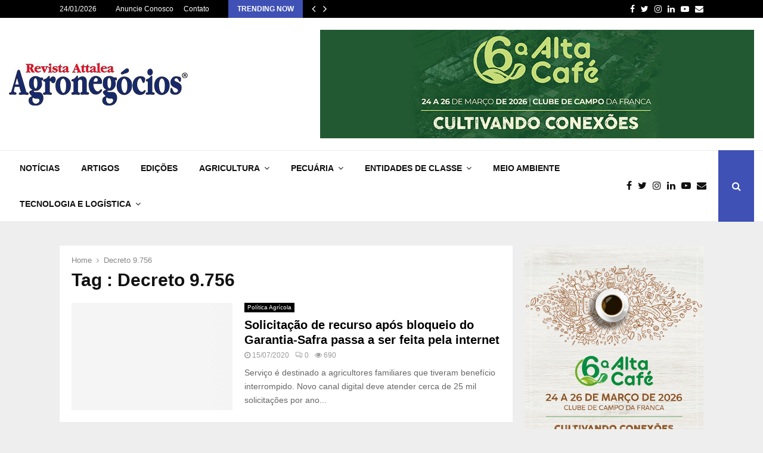

--- FILE ---
content_type: text/html; charset=UTF-8
request_url: https://revistadeagronegocios.com.br/tag/decreto-9-756/
body_size: 15990
content:
<!DOCTYPE html><html lang="pt-BR"><head><script data-no-optimize="1">var litespeed_docref=sessionStorage.getItem("litespeed_docref");litespeed_docref&&(Object.defineProperty(document,"referrer",{get:function(){return litespeed_docref}}),sessionStorage.removeItem("litespeed_docref"));</script> <meta charset="UTF-8"><meta name="viewport" content="width=device-width, initial-scale=1"><link rel="profile" href="http://gmpg.org/xfn/11"><meta name='robots' content='index, follow, max-image-preview:large, max-snippet:-1, max-video-preview:-1' /><title>Decreto 9.756 Archives - Revista Attalea Agronegócios</title><link rel="canonical" href="https://revistadeagronegocios.com.br/tag/decreto-9-756/" /><meta property="og:locale" content="pt_BR" /><meta property="og:type" content="article" /><meta property="og:title" content="Decreto 9.756 Archives - Revista Attalea Agronegócios" /><meta property="og:url" content="https://revistadeagronegocios.com.br/tag/decreto-9-756/" /><meta property="og:site_name" content="Revista Attalea Agronegócios" /><meta name="twitter:card" content="summary_large_image" /><meta name="twitter:site" content="@RevistaAttalea" /> <script type="application/ld+json" class="yoast-schema-graph">{"@context":"https://schema.org","@graph":[{"@type":"CollectionPage","@id":"https://revistadeagronegocios.com.br/tag/decreto-9-756/","url":"https://revistadeagronegocios.com.br/tag/decreto-9-756/","name":"Decreto 9.756 Archives - Revista Attalea Agronegócios","isPartOf":{"@id":"https://revistadeagronegocios.com.br/#website"},"primaryImageOfPage":{"@id":"https://revistadeagronegocios.com.br/tag/decreto-9-756/#primaryimage"},"image":{"@id":"https://revistadeagronegocios.com.br/tag/decreto-9-756/#primaryimage"},"thumbnailUrl":"https://revistadeagronegocios.com.br/wp-content/uploads/2020/08/MAPA-Ministerio-da-Agricultura-Pecuaria-e-Abastecimento.jpg","breadcrumb":{"@id":"https://revistadeagronegocios.com.br/tag/decreto-9-756/#breadcrumb"},"inLanguage":"pt-BR"},{"@type":"ImageObject","inLanguage":"pt-BR","@id":"https://revistadeagronegocios.com.br/tag/decreto-9-756/#primaryimage","url":"https://revistadeagronegocios.com.br/wp-content/uploads/2020/08/MAPA-Ministerio-da-Agricultura-Pecuaria-e-Abastecimento.jpg","contentUrl":"https://revistadeagronegocios.com.br/wp-content/uploads/2020/08/MAPA-Ministerio-da-Agricultura-Pecuaria-e-Abastecimento.jpg","width":1280,"height":720},{"@type":"BreadcrumbList","@id":"https://revistadeagronegocios.com.br/tag/decreto-9-756/#breadcrumb","itemListElement":[{"@type":"ListItem","position":1,"name":"Home","item":"https://revistadeagronegocios.com.br/"},{"@type":"ListItem","position":2,"name":"Decreto 9.756"}]},{"@type":"WebSite","@id":"https://revistadeagronegocios.com.br/#website","url":"https://revistadeagronegocios.com.br/","name":"Revista Attalea Agronegócios","description":"Desde 2006, Tecnologia e Informação em suas mãos.","publisher":{"@id":"https://revistadeagronegocios.com.br/#organization"},"potentialAction":[{"@type":"SearchAction","target":{"@type":"EntryPoint","urlTemplate":"https://revistadeagronegocios.com.br/?s={search_term_string}"},"query-input":{"@type":"PropertyValueSpecification","valueRequired":true,"valueName":"search_term_string"}}],"inLanguage":"pt-BR"},{"@type":"Organization","@id":"https://revistadeagronegocios.com.br/#organization","name":"Revista Attalea Agronegócios","url":"https://revistadeagronegocios.com.br/","logo":{"@type":"ImageObject","inLanguage":"pt-BR","@id":"https://revistadeagronegocios.com.br/#/schema/logo/image/","url":"https://revistadeagronegocios.com.br/wp-content/uploads/2023/08/cropped-REVISTA-ATTALEA-menu-2024.jpg","contentUrl":"https://revistadeagronegocios.com.br/wp-content/uploads/2023/08/cropped-REVISTA-ATTALEA-menu-2024.jpg","width":300,"height":72,"caption":"Revista Attalea Agronegócios"},"image":{"@id":"https://revistadeagronegocios.com.br/#/schema/logo/image/"},"sameAs":["https://www.facebook.com/revistadeagronegocios","https://x.com/RevistaAttalea","https://www.instagram.com/revistaattaleaagronegocios/","https://www.youtube.com/@portalattaleaagronegocios8187"]}]}</script> <link rel='dns-prefetch' href='//www.googletagmanager.com' /><link rel='dns-prefetch' href='//fonts.googleapis.com' /><link rel="alternate" type="application/rss+xml" title="Feed para Revista Attalea Agronegócios &raquo;" href="https://revistadeagronegocios.com.br/feed/" /><link rel="alternate" type="application/rss+xml" title="Feed de comentários para Revista Attalea Agronegócios &raquo;" href="https://revistadeagronegocios.com.br/comments/feed/" /><link rel="alternate" type="application/rss+xml" title="Feed de tag para Revista Attalea Agronegócios &raquo; Decreto 9.756" href="https://revistadeagronegocios.com.br/tag/decreto-9-756/feed/" /><style id='wp-img-auto-sizes-contain-inline-css' type='text/css'>img:is([sizes=auto i],[sizes^="auto," i]){contain-intrinsic-size:3000px 1500px}
/*# sourceURL=wp-img-auto-sizes-contain-inline-css */</style><link data-optimized="2" rel="stylesheet" href="https://revistadeagronegocios.com.br/wp-content/litespeed/css/638cd4b165ee1bb207ebd44740a929e5.css?ver=e416f" /><style id='global-styles-inline-css' type='text/css'>:root{--wp--preset--aspect-ratio--square: 1;--wp--preset--aspect-ratio--4-3: 4/3;--wp--preset--aspect-ratio--3-4: 3/4;--wp--preset--aspect-ratio--3-2: 3/2;--wp--preset--aspect-ratio--2-3: 2/3;--wp--preset--aspect-ratio--16-9: 16/9;--wp--preset--aspect-ratio--9-16: 9/16;--wp--preset--color--black: #000000;--wp--preset--color--cyan-bluish-gray: #abb8c3;--wp--preset--color--white: #ffffff;--wp--preset--color--pale-pink: #f78da7;--wp--preset--color--vivid-red: #cf2e2e;--wp--preset--color--luminous-vivid-orange: #ff6900;--wp--preset--color--luminous-vivid-amber: #fcb900;--wp--preset--color--light-green-cyan: #7bdcb5;--wp--preset--color--vivid-green-cyan: #00d084;--wp--preset--color--pale-cyan-blue: #8ed1fc;--wp--preset--color--vivid-cyan-blue: #0693e3;--wp--preset--color--vivid-purple: #9b51e0;--wp--preset--gradient--vivid-cyan-blue-to-vivid-purple: linear-gradient(135deg,rgb(6,147,227) 0%,rgb(155,81,224) 100%);--wp--preset--gradient--light-green-cyan-to-vivid-green-cyan: linear-gradient(135deg,rgb(122,220,180) 0%,rgb(0,208,130) 100%);--wp--preset--gradient--luminous-vivid-amber-to-luminous-vivid-orange: linear-gradient(135deg,rgb(252,185,0) 0%,rgb(255,105,0) 100%);--wp--preset--gradient--luminous-vivid-orange-to-vivid-red: linear-gradient(135deg,rgb(255,105,0) 0%,rgb(207,46,46) 100%);--wp--preset--gradient--very-light-gray-to-cyan-bluish-gray: linear-gradient(135deg,rgb(238,238,238) 0%,rgb(169,184,195) 100%);--wp--preset--gradient--cool-to-warm-spectrum: linear-gradient(135deg,rgb(74,234,220) 0%,rgb(151,120,209) 20%,rgb(207,42,186) 40%,rgb(238,44,130) 60%,rgb(251,105,98) 80%,rgb(254,248,76) 100%);--wp--preset--gradient--blush-light-purple: linear-gradient(135deg,rgb(255,206,236) 0%,rgb(152,150,240) 100%);--wp--preset--gradient--blush-bordeaux: linear-gradient(135deg,rgb(254,205,165) 0%,rgb(254,45,45) 50%,rgb(107,0,62) 100%);--wp--preset--gradient--luminous-dusk: linear-gradient(135deg,rgb(255,203,112) 0%,rgb(199,81,192) 50%,rgb(65,88,208) 100%);--wp--preset--gradient--pale-ocean: linear-gradient(135deg,rgb(255,245,203) 0%,rgb(182,227,212) 50%,rgb(51,167,181) 100%);--wp--preset--gradient--electric-grass: linear-gradient(135deg,rgb(202,248,128) 0%,rgb(113,206,126) 100%);--wp--preset--gradient--midnight: linear-gradient(135deg,rgb(2,3,129) 0%,rgb(40,116,252) 100%);--wp--preset--font-size--small: 14px;--wp--preset--font-size--medium: 20px;--wp--preset--font-size--large: 32px;--wp--preset--font-size--x-large: 42px;--wp--preset--font-size--normal: 16px;--wp--preset--font-size--huge: 42px;--wp--preset--spacing--20: 0.44rem;--wp--preset--spacing--30: 0.67rem;--wp--preset--spacing--40: 1rem;--wp--preset--spacing--50: 1.5rem;--wp--preset--spacing--60: 2.25rem;--wp--preset--spacing--70: 3.38rem;--wp--preset--spacing--80: 5.06rem;--wp--preset--shadow--natural: 6px 6px 9px rgba(0, 0, 0, 0.2);--wp--preset--shadow--deep: 12px 12px 50px rgba(0, 0, 0, 0.4);--wp--preset--shadow--sharp: 6px 6px 0px rgba(0, 0, 0, 0.2);--wp--preset--shadow--outlined: 6px 6px 0px -3px rgb(255, 255, 255), 6px 6px rgb(0, 0, 0);--wp--preset--shadow--crisp: 6px 6px 0px rgb(0, 0, 0);}:where(.is-layout-flex){gap: 0.5em;}:where(.is-layout-grid){gap: 0.5em;}body .is-layout-flex{display: flex;}.is-layout-flex{flex-wrap: wrap;align-items: center;}.is-layout-flex > :is(*, div){margin: 0;}body .is-layout-grid{display: grid;}.is-layout-grid > :is(*, div){margin: 0;}:where(.wp-block-columns.is-layout-flex){gap: 2em;}:where(.wp-block-columns.is-layout-grid){gap: 2em;}:where(.wp-block-post-template.is-layout-flex){gap: 1.25em;}:where(.wp-block-post-template.is-layout-grid){gap: 1.25em;}.has-black-color{color: var(--wp--preset--color--black) !important;}.has-cyan-bluish-gray-color{color: var(--wp--preset--color--cyan-bluish-gray) !important;}.has-white-color{color: var(--wp--preset--color--white) !important;}.has-pale-pink-color{color: var(--wp--preset--color--pale-pink) !important;}.has-vivid-red-color{color: var(--wp--preset--color--vivid-red) !important;}.has-luminous-vivid-orange-color{color: var(--wp--preset--color--luminous-vivid-orange) !important;}.has-luminous-vivid-amber-color{color: var(--wp--preset--color--luminous-vivid-amber) !important;}.has-light-green-cyan-color{color: var(--wp--preset--color--light-green-cyan) !important;}.has-vivid-green-cyan-color{color: var(--wp--preset--color--vivid-green-cyan) !important;}.has-pale-cyan-blue-color{color: var(--wp--preset--color--pale-cyan-blue) !important;}.has-vivid-cyan-blue-color{color: var(--wp--preset--color--vivid-cyan-blue) !important;}.has-vivid-purple-color{color: var(--wp--preset--color--vivid-purple) !important;}.has-black-background-color{background-color: var(--wp--preset--color--black) !important;}.has-cyan-bluish-gray-background-color{background-color: var(--wp--preset--color--cyan-bluish-gray) !important;}.has-white-background-color{background-color: var(--wp--preset--color--white) !important;}.has-pale-pink-background-color{background-color: var(--wp--preset--color--pale-pink) !important;}.has-vivid-red-background-color{background-color: var(--wp--preset--color--vivid-red) !important;}.has-luminous-vivid-orange-background-color{background-color: var(--wp--preset--color--luminous-vivid-orange) !important;}.has-luminous-vivid-amber-background-color{background-color: var(--wp--preset--color--luminous-vivid-amber) !important;}.has-light-green-cyan-background-color{background-color: var(--wp--preset--color--light-green-cyan) !important;}.has-vivid-green-cyan-background-color{background-color: var(--wp--preset--color--vivid-green-cyan) !important;}.has-pale-cyan-blue-background-color{background-color: var(--wp--preset--color--pale-cyan-blue) !important;}.has-vivid-cyan-blue-background-color{background-color: var(--wp--preset--color--vivid-cyan-blue) !important;}.has-vivid-purple-background-color{background-color: var(--wp--preset--color--vivid-purple) !important;}.has-black-border-color{border-color: var(--wp--preset--color--black) !important;}.has-cyan-bluish-gray-border-color{border-color: var(--wp--preset--color--cyan-bluish-gray) !important;}.has-white-border-color{border-color: var(--wp--preset--color--white) !important;}.has-pale-pink-border-color{border-color: var(--wp--preset--color--pale-pink) !important;}.has-vivid-red-border-color{border-color: var(--wp--preset--color--vivid-red) !important;}.has-luminous-vivid-orange-border-color{border-color: var(--wp--preset--color--luminous-vivid-orange) !important;}.has-luminous-vivid-amber-border-color{border-color: var(--wp--preset--color--luminous-vivid-amber) !important;}.has-light-green-cyan-border-color{border-color: var(--wp--preset--color--light-green-cyan) !important;}.has-vivid-green-cyan-border-color{border-color: var(--wp--preset--color--vivid-green-cyan) !important;}.has-pale-cyan-blue-border-color{border-color: var(--wp--preset--color--pale-cyan-blue) !important;}.has-vivid-cyan-blue-border-color{border-color: var(--wp--preset--color--vivid-cyan-blue) !important;}.has-vivid-purple-border-color{border-color: var(--wp--preset--color--vivid-purple) !important;}.has-vivid-cyan-blue-to-vivid-purple-gradient-background{background: var(--wp--preset--gradient--vivid-cyan-blue-to-vivid-purple) !important;}.has-light-green-cyan-to-vivid-green-cyan-gradient-background{background: var(--wp--preset--gradient--light-green-cyan-to-vivid-green-cyan) !important;}.has-luminous-vivid-amber-to-luminous-vivid-orange-gradient-background{background: var(--wp--preset--gradient--luminous-vivid-amber-to-luminous-vivid-orange) !important;}.has-luminous-vivid-orange-to-vivid-red-gradient-background{background: var(--wp--preset--gradient--luminous-vivid-orange-to-vivid-red) !important;}.has-very-light-gray-to-cyan-bluish-gray-gradient-background{background: var(--wp--preset--gradient--very-light-gray-to-cyan-bluish-gray) !important;}.has-cool-to-warm-spectrum-gradient-background{background: var(--wp--preset--gradient--cool-to-warm-spectrum) !important;}.has-blush-light-purple-gradient-background{background: var(--wp--preset--gradient--blush-light-purple) !important;}.has-blush-bordeaux-gradient-background{background: var(--wp--preset--gradient--blush-bordeaux) !important;}.has-luminous-dusk-gradient-background{background: var(--wp--preset--gradient--luminous-dusk) !important;}.has-pale-ocean-gradient-background{background: var(--wp--preset--gradient--pale-ocean) !important;}.has-electric-grass-gradient-background{background: var(--wp--preset--gradient--electric-grass) !important;}.has-midnight-gradient-background{background: var(--wp--preset--gradient--midnight) !important;}.has-small-font-size{font-size: var(--wp--preset--font-size--small) !important;}.has-medium-font-size{font-size: var(--wp--preset--font-size--medium) !important;}.has-large-font-size{font-size: var(--wp--preset--font-size--large) !important;}.has-x-large-font-size{font-size: var(--wp--preset--font-size--x-large) !important;}
/*# sourceURL=global-styles-inline-css */</style><style id='classic-theme-styles-inline-css' type='text/css'>/*! This file is auto-generated */
.wp-block-button__link{color:#fff;background-color:#32373c;border-radius:9999px;box-shadow:none;text-decoration:none;padding:calc(.667em + 2px) calc(1.333em + 2px);font-size:1.125em}.wp-block-file__button{background:#32373c;color:#fff;text-decoration:none}
/*# sourceURL=/wp-includes/css/classic-themes.min.css */</style><style id='penci-style-inline-css' type='text/css'>.penci-block-vc.style-title-13:not(.footer-widget).style-title-center .penci-block-heading {border-right: 10px solid transparent; border-left: 10px solid transparent; }.site-branding h1, .site-branding h2 {margin: 0;}.penci-schema-markup { display: none !important; }.penci-entry-media .twitter-video { max-width: none !important; margin: 0 !important; }.penci-entry-media .fb-video { margin-bottom: 0; }.penci-entry-media .post-format-meta > iframe { vertical-align: top; }.penci-single-style-6 .penci-entry-media-top.penci-video-format-dailymotion:after, .penci-single-style-6 .penci-entry-media-top.penci-video-format-facebook:after, .penci-single-style-6 .penci-entry-media-top.penci-video-format-vimeo:after, .penci-single-style-6 .penci-entry-media-top.penci-video-format-twitter:after, .penci-single-style-7 .penci-entry-media-top.penci-video-format-dailymotion:after, .penci-single-style-7 .penci-entry-media-top.penci-video-format-facebook:after, .penci-single-style-7 .penci-entry-media-top.penci-video-format-vimeo:after, .penci-single-style-7 .penci-entry-media-top.penci-video-format-twitter:after { content: none; } .penci-single-style-5 .penci-entry-media.penci-video-format-dailymotion:after, .penci-single-style-5 .penci-entry-media.penci-video-format-facebook:after, .penci-single-style-5 .penci-entry-media.penci-video-format-vimeo:after, .penci-single-style-5 .penci-entry-media.penci-video-format-twitter:after { content: none; }@media screen and (max-width: 960px) { .penci-insta-thumb ul.thumbnails.penci_col_5 li, .penci-insta-thumb ul.thumbnails.penci_col_6 li { width: 33.33% !important; } .penci-insta-thumb ul.thumbnails.penci_col_7 li, .penci-insta-thumb ul.thumbnails.penci_col_8 li, .penci-insta-thumb ul.thumbnails.penci_col_9 li, .penci-insta-thumb ul.thumbnails.penci_col_10 li { width: 25% !important; } }.site-header.header--s12 .penci-menu-toggle-wapper,.site-header.header--s12 .header__social-search { flex: 1; }.site-header.header--s5 .site-branding {  padding-right: 0;margin-right: 40px; }.penci-block_37 .penci_post-meta { padding-top: 8px; }.penci-block_37 .penci-post-excerpt + .penci_post-meta { padding-top: 0; }.penci-hide-text-votes { display: none; }.penci-usewr-review {  border-top: 1px solid #ececec; }.penci-review-score {top: 5px; position: relative; }.penci-social-counter.penci-social-counter--style-3 .penci-social__empty a, .penci-social-counter.penci-social-counter--style-4 .penci-social__empty a, .penci-social-counter.penci-social-counter--style-5 .penci-social__empty a, .penci-social-counter.penci-social-counter--style-6 .penci-social__empty a { display: flex; justify-content: center; align-items: center; }.penci-block-error { padding: 0 20px 20px; }@media screen and (min-width: 1240px){ .penci_dis_padding_bw .penci-content-main.penci-col-4:nth-child(3n+2) { padding-right: 15px; padding-left: 15px; }}.bos_searchbox_widget_class.penci-vc-column-1 #flexi_searchbox #b_searchboxInc .b_submitButton_wrapper{ padding-top: 10px; padding-bottom: 10px; }.mfp-image-holder .mfp-close, .mfp-iframe-holder .mfp-close { background: transparent; border-color: transparent; }@media (max-width: 768px) {.penci-sb2_con_sb1, .penci-sb2_sb1_con, .penci-sb1_con_sb2, .penci-sb1_sb2_con, .penci-con_sb1_sb2 { flex-direction: column; display: flex; }.penci-sb2_con_sb1 > .widget-area-2, .penci-sb2_sb1_con > .widget-area-2, .penci-sb1_con_sb2 > .widget-area-1, .penci-sb1_sb2_con > .widget-area-1, .penci-con_sb1_sb2 > .penci-wide-content { order: 1 !important;margin-top: 0; }.penci-sb2_con_sb1 > .penci-wide-content, .penci-sb2_sb1_con > .widget-area-1, .penci-sb1_con_sb2 > .penci-wide-content, .penci-sb1_sb2_con > .widget-area-2, .penci-con_sb1_sb2 > .widget-area-1 { order: 2 !important;margin-top: 20px; }.penci-sb2_con_sb1 > .widget-area-1, .penci-sb2_sb1_con > .penci-wide-content, .penci-sb1_con_sb2 > .widget-area-2, .penci-sb1_sb2_con > .penci-wide-content, .penci-con_sb1_sb2 > .widget-area-2 { order: 3 !important; }}.penci-portfolio-wrap{ margin-left: 0px; margin-right: 0px; }.penci-portfolio-wrap .portfolio-item{ padding-left: 0px; padding-right: 0px; margin-bottom:0px; }#main .widget .tagcloud a{ }#main .widget .tagcloud a:hover{}
/*# sourceURL=penci-style-inline-css */</style> <script type="litespeed/javascript" data-src="https://revistadeagronegocios.com.br/wp-includes/js/jquery/jquery.min.js?ver=3.7.1" id="jquery-core-js"></script> 
 <script type="litespeed/javascript" data-src="https://www.googletagmanager.com/gtag/js?id=G-NPLM3JZH69" id="google_gtagjs-js"></script> <script id="google_gtagjs-js-after" type="litespeed/javascript">window.dataLayer=window.dataLayer||[];function gtag(){dataLayer.push(arguments)}
gtag("set","linker",{"domains":["revistadeagronegocios.com.br"]});gtag("js",new Date());gtag("set","developer_id.dZTNiMT",!0);gtag("config","G-NPLM3JZH69")</script> <script></script><link rel="EditURI" type="application/rsd+xml" title="RSD" href="https://revistadeagronegocios.com.br/xmlrpc.php?rsd" /><meta name="generator" content="WordPress 6.9" /><meta name="generator" content="Site Kit by Google 1.170.0" /><script type="litespeed/javascript">var portfolioDataJs=portfolioDataJs||[];var penciBlocksArray=[];var PENCILOCALCACHE={};(function(){"use strict";PENCILOCALCACHE={data:{},remove:function(ajaxFilterItem){delete PENCILOCALCACHE.data[ajaxFilterItem]},exist:function(ajaxFilterItem){return PENCILOCALCACHE.data.hasOwnProperty(ajaxFilterItem)&&PENCILOCALCACHE.data[ajaxFilterItem]!==null},get:function(ajaxFilterItem){return PENCILOCALCACHE.data[ajaxFilterItem]},set:function(ajaxFilterItem,cachedData){PENCILOCALCACHE.remove(ajaxFilterItem);PENCILOCALCACHE.data[ajaxFilterItem]=cachedData}}})();function penciBlock(){this.atts_json='';this.content=''}</script> <style type="text/css"></style><style type="text/css"></style> <script type="application/ld+json">{
    "@context": "http:\/\/schema.org\/",
    "@type": "organization",
    "@id": "#organization",
    "logo": {
        "@type": "ImageObject",
        "url": "https:\/\/revistadeagronegocios.com.br\/wp-content\/uploads\/2023\/08\/cropped-REVISTA-ATTALEA-menu-2024.jpg"
    },
    "url": "https:\/\/revistadeagronegocios.com.br\/",
    "name": "Revista Attalea Agroneg\u00f3cios",
    "description": "Desde 2006, Tecnologia e Informa\u00e7\u00e3o em suas m\u00e3os."
}</script><script type="application/ld+json">{
    "@context": "http:\/\/schema.org\/",
    "@type": "WebSite",
    "name": "Revista Attalea Agroneg\u00f3cios",
    "alternateName": "Desde 2006, Tecnologia e Informa\u00e7\u00e3o em suas m\u00e3os.",
    "url": "https:\/\/revistadeagronegocios.com.br\/"
}</script><script type="application/ld+json">{
    "@context": "http:\/\/schema.org\/",
    "@type": "WPSideBar",
    "name": "Sidebar Right",
    "alternateName": "Add widgets here to display them on blog and single",
    "url": "https:\/\/revistadeagronegocios.com.br\/tag\/decreto-9-756"
}</script><script type="application/ld+json">{
    "@context": "http:\/\/schema.org\/",
    "@type": "WPSideBar",
    "name": "Sidebar Left",
    "alternateName": "Add widgets here to display them on page",
    "url": "https:\/\/revistadeagronegocios.com.br\/tag\/decreto-9-756"
}</script><meta property="fb:app_id" content="348280475330978"><meta name="generator" content="Powered by WPBakery Page Builder - drag and drop page builder for WordPress."/><link rel="icon" href="https://revistadeagronegocios.com.br/wp-content/uploads/2023/08/cropped-logo-attalea-2024-32x32.jpg" sizes="32x32" /><link rel="icon" href="https://revistadeagronegocios.com.br/wp-content/uploads/2023/08/cropped-logo-attalea-2024-192x192.jpg" sizes="192x192" /><link rel="apple-touch-icon" href="https://revistadeagronegocios.com.br/wp-content/uploads/2023/08/cropped-logo-attalea-2024-180x180.jpg" /><meta name="msapplication-TileImage" content="https://revistadeagronegocios.com.br/wp-content/uploads/2023/08/cropped-logo-attalea-2024-270x270.jpg" />
<noscript><style>.wpb_animate_when_almost_visible { opacity: 1; }</style></noscript><style>a.custom-button.pencisc-button {
			background: transparent;
			color: #D3347B;
			border: 2px solid #D3347B;
			line-height: 36px;
			padding: 0 20px;
			font-size: 14px;
			font-weight: bold;
		}
		a.custom-button.pencisc-button:hover {
			background: #D3347B;
			color: #fff;
			border: 2px solid #D3347B;
		}
		a.custom-button.pencisc-button.pencisc-small {
			line-height: 28px;
			font-size: 12px;
		}
		a.custom-button.pencisc-button.pencisc-large {
			line-height: 46px;
			font-size: 18px;
		}</style></head><body class="archive tag tag-decreto-9-756 tag-4385 wp-custom-logo wp-theme-pennews group-blog hfeed header-sticky penci_enable_ajaxsearch penci_sticky_content_sidebar blog-default sidebar-right wpb-js-composer js-comp-ver-8.0.1 vc_responsive"><div id="page" class="site"><div class="penci-topbar clearfix style-1"><div class="penci-topbar_container penci-container-1080"><div class="penci-topbar__left"><div class="topbar_item topbar_date">
24/01/2026</div><div class="topbar_item topbar__menu"><ul id="menu-top-menu" class="menu"><li id="menu-item-30839" class="menu-item menu-item-type-post_type menu-item-object-page menu-item-30839"><a href="https://revistadeagronegocios.com.br/anuncie-conosco/">Anuncie Conosco</a></li><li id="menu-item-30838" class="menu-item menu-item-type-post_type menu-item-object-page menu-item-30838"><a href="https://revistadeagronegocios.com.br/contato/">Contato</a></li></ul></div><div class="topbar_item topbar__trending penci-block-vc"><span class="headline-title">Trending now</span>	<span class="penci-trending-nav ">
<a class="penci-slider-prev" href="#"><i class="fa fa-angle-left"></i></a>
<a class="penci-slider-next" href="#"><i class="fa fa-angle-right"></i></a>
</span><div class="penci-owl-carousel-slider" data-items="1" data-auto="0" data-autotime="4000" data-speed="400" data-loop="0" data-dots="0" data-nav="0" data-autowidth="0" data-vertical="1"><h3 class="penci__post-title entry-title"><a href="https://revistadeagronegocios.com.br/tecnologia-que-transforma-irrigacao-por-gotejamento-impulsiona-producao-de-cafe-e-avocado-na-fazenda-vale-do-taja/">Tecnologia que transforma: irrigação por gotejamento impulsiona&hellip;</a></h3><h3 class="penci__post-title entry-title"><a href="https://revistadeagronegocios.com.br/webserie-da-massey-ferguson-celebra-historias-reais-que-inspiram-o-agro-brasileiro/">Websérie da Massey Ferguson celebra histórias reais&hellip;</a></h3><h3 class="penci__post-title entry-title"><a href="https://revistadeagronegocios.com.br/apexbrasil-acordo-mercosul-uniao-europeia-cria-mercado-de-quase-us-22-trilhoes/">ApexBrasil: acordo Mercosul-União Europeia cria mercado de&hellip;</a></h3><h3 class="penci__post-title entry-title"><a href="https://revistadeagronegocios.com.br/comunicado-abag-acordo-mercosul-uniao-europeia/">Comunicado ABAG: Acordo Mercosul–União Europeia</a></h3><h3 class="penci__post-title entry-title"><a href="https://revistadeagronegocios.com.br/acordo-mercosul-uniao-europeia-destrava-comercio-apos-26-anos-e-redesenha-o-agronegocio-brasileiro/">Acordo Mercosul União Europeia destrava comércio após&hellip;</a></h3><h3 class="penci__post-title entry-title"><a href="https://revistadeagronegocios.com.br/cooxupe-esta-entre-as-maiores-empresas-do-brasil-segundo-ranking-forbes-agro100/">Cooxupé está entre as maiores empresas do&hellip;</a></h3><h3 class="penci__post-title entry-title"><a href="https://revistadeagronegocios.com.br/ford-ranger-comemora-30-anos-no-brasil-com-recordes/">Ford Ranger comemora 30 anos no Brasil&hellip;</a></h3><h3 class="penci__post-title entry-title"><a href="https://revistadeagronegocios.com.br/frigorifico-jundiai-especializado-em-abate-de-cordeiro-com-sif-agora-tambem-com-certificacao-halal/">Frigorífico Jundiaí especializado em abate de cordeiro&hellip;</a></h3><h3 class="penci__post-title entry-title"><a href="https://revistadeagronegocios.com.br/seleon-equinos-primeira-central-de-coleta-e-processamento-de-semen-equino/">Seleon Equinos: primeira central de coleta e&hellip;</a></h3><h3 class="penci__post-title entry-title"><a href="https://revistadeagronegocios.com.br/netafim-fecha-2025-com-expansao-avanco-em-culturas-estrategicas-e-investimentos-historicos/">Netafim fecha 2025 com expansão, avanço em&hellip;</a></h3></div></div></div><div class="penci-topbar__right"><div class="topbar_item topbar__social-media">
<a class="social-media-item socail_media__facebook" target="_blank" href="https://www.facebook.com/revistadeagronegocios" title="Facebook" rel="noopener"><span class="socail-media-item__content"><i class="fa fa-facebook"></i><span class="social_title screen-reader-text">Facebook</span></span></a><a class="social-media-item socail_media__twitter" target="_blank" href="https://twitter.com/RevistaAttalea" title="Twitter" rel="noopener"><span class="socail-media-item__content"><i class="fa fa-twitter"></i><span class="social_title screen-reader-text">Twitter</span></span></a><a class="social-media-item socail_media__instagram" target="_blank" href="https://www.instagram.com/revistaattaleaagronegocios/" title="Instagram" rel="noopener"><span class="socail-media-item__content"><i class="fa fa-instagram"></i><span class="social_title screen-reader-text">Instagram</span></span></a><a class="social-media-item socail_media__linkedin" target="_blank" href="https://www.linkedin.com/in/revista-attalea-agronegocios-9a8baa1a8/" title="Linkedin" rel="noopener"><span class="socail-media-item__content"><i class="fa fa-linkedin"></i><span class="social_title screen-reader-text">Linkedin</span></span></a><a class="social-media-item socail_media__youtube" target="_blank" href="https://www.youtube.com/channel/UCocV1FSIsOSyiqK7258mcCg/videos" title="Youtube" rel="noopener"><span class="socail-media-item__content"><i class="fa fa-youtube-play"></i><span class="social_title screen-reader-text">Youtube</span></span></a><a class="social-media-item socail_media__email_me" target="_blank" href="carlos@revistadeagronegocios.com.br" title="Email" rel="noopener"><span class="socail-media-item__content"><i class="fa fa-envelope"></i><span class="social_title screen-reader-text">Email</span></span></a></div></div></div></div><div class="site-header-wrapper"><div class="header__top header--s2"><div class="penci-container-fluid header-top__container"><div class="site-branding"><h2><a href="https://revistadeagronegocios.com.br/" class="custom-logo-link" rel="home"><img data-lazyloaded="1" src="[data-uri]" width="300" height="72" data-src="https://revistadeagronegocios.com.br/wp-content/uploads/2023/08/cropped-REVISTA-ATTALEA-menu-2024.jpg" class="custom-logo" alt="Revista Attalea Agronegócios" decoding="async" /></a></h2></div><div class="header__banner" itemscope="" itemtype="https://schema.org/WPAdBlock" data-type="image">
<a href="https://altacafe.com.br/" target="_blank" itemprop="url">
<img data-lazyloaded="1" src="[data-uri]" width="1000" height="250" data-src="https://revistadeagronegocios.com.br/wp-content/uploads/2025/08/baner-topo-Alta-cafe.jpg" alt="Banner">
</a></div></div></div><header id="masthead" class="site-header header--s2" data-height="80" itemscope="itemscope" itemtype="http://schema.org/WPHeader"><div class="penci-container-fluid header-content__container"><nav id="site-navigation" class="main-navigation pencimn-slide_down" itemscope itemtype="http://schema.org/SiteNavigationElement"><ul id="menu-main-menu" class="menu"><li id="menu-item-30810" class="menu-item menu-item-type-taxonomy menu-item-object-category menu-item-30810"><a href="https://revistadeagronegocios.com.br/category/noticias/" itemprop="url">NOTÍCIAS</a></li><li id="menu-item-30811" class="menu-item menu-item-type-taxonomy menu-item-object-category menu-item-30811"><a href="https://revistadeagronegocios.com.br/category/artigos/" itemprop="url">ARTIGOS</a></li><li id="menu-item-30840" class="menu-item menu-item-type-post_type menu-item-object-page menu-item-30840"><a href="https://revistadeagronegocios.com.br/revista/" itemprop="url">EDIÇÕES</a></li><li id="menu-item-30812" class="menu-item menu-item-type-taxonomy menu-item-object-category menu-item-has-children menu-item-30812"><a href="https://revistadeagronegocios.com.br/category/agricultura/" itemprop="url">AGRICULTURA</a><ul class="sub-menu"><li id="menu-item-30814" class="menu-item menu-item-type-taxonomy menu-item-object-category menu-item-30814"><a href="https://revistadeagronegocios.com.br/category/agricultura/agricultura-natural/" itemprop="url">Agricultura Natural</a></li><li id="menu-item-30813" class="menu-item menu-item-type-taxonomy menu-item-object-category menu-item-30813"><a href="https://revistadeagronegocios.com.br/category/agricultura/cafe/" itemprop="url">Café</a></li><li id="menu-item-30815" class="menu-item menu-item-type-taxonomy menu-item-object-category menu-item-30815"><a href="https://revistadeagronegocios.com.br/category/agricultura/cana-de-acucar/" itemprop="url">Cana de Açúcar</a></li><li id="menu-item-30818" class="menu-item menu-item-type-taxonomy menu-item-object-category menu-item-30818"><a href="https://revistadeagronegocios.com.br/category/agricultura/florestais/" itemprop="url">Florestais</a></li><li id="menu-item-30819" class="menu-item menu-item-type-taxonomy menu-item-object-category menu-item-30819"><a href="https://revistadeagronegocios.com.br/category/agricultura/graos/milho-e-soja/" itemprop="url">Milho e Soja</a></li><li id="menu-item-30820" class="menu-item menu-item-type-taxonomy menu-item-object-category menu-item-30820"><a href="https://revistadeagronegocios.com.br/category/agricultura/graos/outros-graos/" itemprop="url">Outros Grãos</a></li></ul></li><li id="menu-item-30821" class="menu-item menu-item-type-taxonomy menu-item-object-category menu-item-has-children menu-item-30821"><a href="https://revistadeagronegocios.com.br/category/pecuaria/" itemprop="url">PECUÁRIA</a><ul class="sub-menu"><li id="menu-item-30842" class="menu-item menu-item-type-taxonomy menu-item-object-category menu-item-30842"><a href="https://revistadeagronegocios.com.br/category/pecuaria/abelhas/" itemprop="url">Abelhas</a></li><li id="menu-item-30822" class="menu-item menu-item-type-taxonomy menu-item-object-category menu-item-30822"><a href="https://revistadeagronegocios.com.br/category/pecuaria/aves-e-suinos/" itemprop="url">Aves e Suínos</a></li><li id="menu-item-30824" class="menu-item menu-item-type-taxonomy menu-item-object-category menu-item-30824"><a href="https://revistadeagronegocios.com.br/category/pecuaria/bovinos-de-leite/" itemprop="url">Bovinos de Leite</a></li><li id="menu-item-30823" class="menu-item menu-item-type-taxonomy menu-item-object-category menu-item-30823"><a href="https://revistadeagronegocios.com.br/category/pecuaria/bovinos-de-corte/" itemprop="url">Bovinos de Corte</a></li><li id="menu-item-30841" class="menu-item menu-item-type-taxonomy menu-item-object-category menu-item-30841"><a href="https://revistadeagronegocios.com.br/category/pecuaria/equinos-e-muares/" itemprop="url">Equinos e Muares</a></li><li id="menu-item-30844" class="menu-item menu-item-type-taxonomy menu-item-object-category menu-item-30844"><a href="https://revistadeagronegocios.com.br/category/pecuaria/ovinos-e-caprinos/" itemprop="url">Ovinos e Caprinos</a></li><li id="menu-item-30845" class="menu-item menu-item-type-taxonomy menu-item-object-category menu-item-30845"><a href="https://revistadeagronegocios.com.br/category/pecuaria/peixes-e-pescados/" itemprop="url">Peixes e Pescados</a></li><li id="menu-item-30825" class="menu-item menu-item-type-taxonomy menu-item-object-category menu-item-30825"><a href="https://revistadeagronegocios.com.br/category/pecuaria/outros-animais/" itemprop="url">Outros Animais</a></li></ul></li><li id="menu-item-30843" class="menu-item menu-item-type-taxonomy menu-item-object-category menu-item-has-children menu-item-30843"><a href="https://revistadeagronegocios.com.br/category/entidades-de-classe/" itemprop="url">ENTIDADES DE CLASSE</a><ul class="sub-menu"><li id="menu-item-30847" class="menu-item menu-item-type-taxonomy menu-item-object-category menu-item-30847"><a href="https://revistadeagronegocios.com.br/category/entidades-de-classe/associacoes/" itemprop="url">Associações</a></li><li id="menu-item-30826" class="menu-item menu-item-type-custom menu-item-object-custom menu-item-30826"><a href="#" itemprop="url">Cooperativas</a></li></ul></li><li id="menu-item-30830" class="menu-item menu-item-type-taxonomy menu-item-object-category menu-item-30830"><a href="https://revistadeagronegocios.com.br/category/politica-e-educacao/meio-ambiente/" itemprop="url">Meio Ambiente</a></li><li id="menu-item-30832" class="menu-item menu-item-type-taxonomy menu-item-object-category menu-item-has-children menu-item-30832"><a href="https://revistadeagronegocios.com.br/category/tecnologia/" itemprop="url">TECNOLOGIA e LOGÍSTICA</a><ul class="sub-menu"><li id="menu-item-30833" class="menu-item menu-item-type-taxonomy menu-item-object-category menu-item-30833"><a href="https://revistadeagronegocios.com.br/category/tecnologia/tecnologia-tecnologia/" itemprop="url">Tecnologia</a></li><li id="menu-item-30834" class="menu-item menu-item-type-taxonomy menu-item-object-category menu-item-30834"><a href="https://revistadeagronegocios.com.br/category/tecnologia/irrigacao/" itemprop="url">Irrigação</a></li><li id="menu-item-30835" class="menu-item menu-item-type-taxonomy menu-item-object-category menu-item-30835"><a href="https://revistadeagronegocios.com.br/category/tecnologia/logistica-e-infraestrutura/" itemprop="url">Logística e Infraestrutura</a></li><li id="menu-item-30836" class="menu-item menu-item-type-taxonomy menu-item-object-category menu-item-30836"><a href="https://revistadeagronegocios.com.br/category/tecnologia/maquinas-e-implementos/" itemprop="url">Máquinas e Implementos</a></li></ul></li></ul></nav><div class="header__social-search"><div class="header__search" id="top-search">
<a class="search-click"><i class="fa fa-search"></i></a><div class="show-search"><div class="show-search__content"><form method="get" class="search-form" action="https://revistadeagronegocios.com.br/">
<label>
<span class="screen-reader-text">Search for:</span><input id="penci-header-search" type="search" class="search-field" placeholder="Enter keyword..." value="" name="s" autocomplete="off">
</label>
<button type="submit" class="search-submit">
<i class="fa fa-search"></i>
<span class="screen-reader-text">Search</span>
</button></form><div class="penci-ajax-search-results"><div id="penci-ajax-search-results-wrapper" class="penci-ajax-search-results-wrapper"></div></div></div></div></div><div class="header__social-media"><div class="header__content-social-media"><a class="social-media-item socail_media__facebook" target="_blank" href="https://www.facebook.com/revistadeagronegocios" title="Facebook" rel="noopener"><span class="socail-media-item__content"><i class="fa fa-facebook"></i><span class="social_title screen-reader-text">Facebook</span></span></a><a class="social-media-item socail_media__twitter" target="_blank" href="https://twitter.com/RevistaAttalea" title="Twitter" rel="noopener"><span class="socail-media-item__content"><i class="fa fa-twitter"></i><span class="social_title screen-reader-text">Twitter</span></span></a><a class="social-media-item socail_media__instagram" target="_blank" href="https://www.instagram.com/revistaattaleaagronegocios/" title="Instagram" rel="noopener"><span class="socail-media-item__content"><i class="fa fa-instagram"></i><span class="social_title screen-reader-text">Instagram</span></span></a><a class="social-media-item socail_media__linkedin" target="_blank" href="https://www.linkedin.com/in/revista-attalea-agronegocios-9a8baa1a8/" title="Linkedin" rel="noopener"><span class="socail-media-item__content"><i class="fa fa-linkedin"></i><span class="social_title screen-reader-text">Linkedin</span></span></a><a class="social-media-item socail_media__youtube" target="_blank" href="https://www.youtube.com/channel/UCocV1FSIsOSyiqK7258mcCg/videos" title="Youtube" rel="noopener"><span class="socail-media-item__content"><i class="fa fa-youtube-play"></i><span class="social_title screen-reader-text">Youtube</span></span></a><a class="social-media-item socail_media__email_me" target="_blank" href="carlos@revistadeagronegocios.com.br" title="Email" rel="noopener"><span class="socail-media-item__content"><i class="fa fa-envelope"></i><span class="social_title screen-reader-text">Email</span></span></a></div></div></div></div></header></div><div class="penci-header-mobile" ><div class="penci-header-mobile_container">
<button class="menu-toggle navbar-toggle" aria-expanded="false"><span class="screen-reader-text">Primary Menu</span><i class="fa fa-bars"></i></button><div class="site-branding"><a href="https://revistadeagronegocios.com.br/" class="custom-logo-link" rel="home"><img data-lazyloaded="1" src="[data-uri]" width="300" height="72" data-src="https://revistadeagronegocios.com.br/wp-content/uploads/2023/08/cropped-REVISTA-ATTALEA-menu-2024.jpg" class="custom-logo" alt="Revista Attalea Agronegócios" decoding="async" /></a></div><div class="header__search-mobile header__search" id="top-search-mobile">
<a class="search-click"><i class="fa fa-search"></i></a><div class="show-search"><div class="show-search__content"><form method="get" class="search-form" action="https://revistadeagronegocios.com.br/">
<label>
<span class="screen-reader-text">Search for:</span>
<input  type="text" id="penci-search-field-mobile" class="search-field penci-search-field-mobile" placeholder="Enter keyword..." value="" name="s" autocomplete="off">
</label>
<button type="submit" class="search-submit">
<i class="fa fa-search"></i>
<span class="screen-reader-text">Search</span>
</button></form><div class="penci-ajax-search-results"><div class="penci-ajax-search-results-wrapper"></div><div class="penci-loader-effect penci-loading-animation-9"><div class="penci-loading-circle"><div class="penci-loading-circle1 penci-loading-circle-inner"></div><div class="penci-loading-circle2 penci-loading-circle-inner"></div><div class="penci-loading-circle3 penci-loading-circle-inner"></div><div class="penci-loading-circle4 penci-loading-circle-inner"></div><div class="penci-loading-circle5 penci-loading-circle-inner"></div><div class="penci-loading-circle6 penci-loading-circle-inner"></div><div class="penci-loading-circle7 penci-loading-circle-inner"></div><div class="penci-loading-circle8 penci-loading-circle-inner"></div><div class="penci-loading-circle9 penci-loading-circle-inner"></div><div class="penci-loading-circle10 penci-loading-circle-inner"></div><div class="penci-loading-circle11 penci-loading-circle-inner"></div><div class="penci-loading-circle12 penci-loading-circle-inner"></div></div></div></div></div></div></div></div></div><div id="content" class="site-content"><div id="primary" class="content-area penci-archive"><main id="main" class="site-main" ><div class="penci-container"><div class="penci-container__content penci-sb1_con_sb2"><div class="penci-wide-content penci-content-novc penci-sticky-content"><div class="theiaStickySidebar"><div  id="penci-archive__content" class="penci-archive__content penci-layout-blog-default"><div class="penci_breadcrumbs "><ul itemscope itemtype="http://schema.org/BreadcrumbList"><li itemprop="itemListElement" itemscope itemtype="http://schema.org/ListItem"><a class="home" href="https://revistadeagronegocios.com.br" itemprop="item"><span itemprop="name">Home</span></a><meta itemprop="position" content="1" /></li><li itemprop="itemListElement" itemscope itemtype="http://schema.org/ListItem"><i class="fa fa-angle-right"></i><a href="https://revistadeagronegocios.com.br/tag/decreto-9-756/" itemprop="item"><span itemprop="name">Decreto 9.756</span></a><meta itemprop="position" content="2" /></li></ul></div><header class="entry-header penci-entry-header penci-archive-entry-header"><h1 class="page-title penci-page-title penci-title-">Tag : Decreto 9.756</h1></header><div class="penci-archive__list_posts"><article class="penci-imgtype-landscape post-18382 post type-post status-publish format-standard has-post-thumbnail hentry category-politica-agricola tag-decreto-9-756 tag-pecuaria-e-abastecimento-mapa tag-programa-garantia-safra tag-programa-nacional-de-fortalecimento-da-agricultura-familiar-pronaf tag-superintendencia-do-desenvolvimento-do-nordeste-sudene penci-post-item"><div class="article_content penci_media_object"><div class="entry-media penci_mobj__img">
<a class="penci-link-post penci-image-holder penci-lazy" href="https://revistadeagronegocios.com.br/solicitacao-de-recurso-apos-bloqueio-do-garantia-safra-passa-a-ser-feita-pela-internet/" data-src="https://revistadeagronegocios.com.br/wp-content/uploads/2020/08/MAPA-Ministerio-da-Agricultura-Pecuaria-e-Abastecimento.jpg"></a></div><div class="entry-text penci_mobj__body"><header class="entry-header">
<span class="penci-cat-links"><a href="https://revistadeagronegocios.com.br/category/politica-e-educacao/politica-agricola/">Política Agrícola</a></span><h2 class="entry-title"><a href="https://revistadeagronegocios.com.br/solicitacao-de-recurso-apos-bloqueio-do-garantia-safra-passa-a-ser-feita-pela-internet/" rel="bookmark">Solicitação de recurso após bloqueio do Garantia-Safra passa a ser feita pela internet</a></h2><div class="penci-schema-markup"><span class="author vcard"><a class="url fn n" href="https://revistadeagronegocios.com.br/author/mario/">Mario</a></span><time class="entry-date published updated" datetime="2020-07-15T20:40:45-03:00">15/07/2020</time></div><div class="entry-meta">
<span class="entry-meta-item penci-posted-on"><i class="fa fa-clock-o"></i><a href="https://revistadeagronegocios.com.br/solicitacao-de-recurso-apos-bloqueio-do-garantia-safra-passa-a-ser-feita-pela-internet/" rel="bookmark"><time class="entry-date published updated" datetime="2020-07-15T20:40:45-03:00">15/07/2020</time></a></span><span class="entry-meta-item penci-comment-count"><a class="penci_pmeta-link" href="https://revistadeagronegocios.com.br/solicitacao-de-recurso-apos-bloqueio-do-garantia-safra-passa-a-ser-feita-pela-internet/#respond"><i class="la la-comments"></i>0</a></span><span class="entry-meta-item penci-post-countview"><span class="entry-meta-item penci-post-countview penci_post-meta_item"><i class="fa fa-eye"></i><span class="penci-post-countview-number penci-post-countview-p18382">690</span></span></span></div></header><div class="entry-content">Serviço é destinado a agricultores familiares que tiveram benefício interrompido. Novo canal digital deve atender cerca de 25 mil solicitações por ano...</div><footer class="entry-footer">
<span class="tags-links penci-tags-links"><a href="https://revistadeagronegocios.com.br/tag/decreto-9-756/" rel="tag">Decreto 9.756</a><a href="https://revistadeagronegocios.com.br/tag/pecuaria-e-abastecimento-mapa/" rel="tag">Pecuária e Abastecimento (MAPA)</a><a href="https://revistadeagronegocios.com.br/tag/programa-garantia-safra/" rel="tag">Programa Garantia-Safra</a><a href="https://revistadeagronegocios.com.br/tag/programa-nacional-de-fortalecimento-da-agricultura-familiar-pronaf/" rel="tag">Programa Nacional de Fortalecimento da Agricultura Familiar (Pronaf)</a><a href="https://revistadeagronegocios.com.br/tag/superintendencia-do-desenvolvimento-do-nordeste-sudene/" rel="tag">Superintendência do Desenvolvimento do Nordeste (Sudene)</a></span></footer></div></div></article></div></div></div></div><aside class="widget-area widget-area-1 penci-sticky-sidebar penci-sidebar-widgets"><div class="theiaStickySidebar"><div id="penci-banner_box--78312" class="penci-block-vc penci-banner-box penci-list-banner widget penci-block-vc penci-widget-sidebar style-title-1 style-title-left penci-block-vc penci-widget penci-ad_box penci-widget__ad_box left penci-link-filter-hidden penci-empty-block-title penci-vc-column-1"><div class="penci-block-heading"></div><div class="penci-block_content"><div class="penci-promo-item penci-banner-has-text">
<a class="penci-promo-link" href="https://altacafe.com.br/" target="_blank" rel="nofollow"></a><img data-lazyloaded="1" src="[data-uri]" width="800" height="1055" data-src="https://revistadeagronegocios.com.br/wp-content/uploads/2026/01/site-Revista-Attalea-Janeiro-2026-Pag-Simples.jpg" class="penci-image-holder penci-banner-image  penci-lazy attachment-full" alt="" decoding="async" loading="lazy" data-srcset="https://revistadeagronegocios.com.br/wp-content/uploads/2026/01/site-Revista-Attalea-Janeiro-2026-Pag-Simples.jpg 800w, https://revistadeagronegocios.com.br/wp-content/uploads/2026/01/site-Revista-Attalea-Janeiro-2026-Pag-Simples-227x300.jpg 227w, https://revistadeagronegocios.com.br/wp-content/uploads/2026/01/site-Revista-Attalea-Janeiro-2026-Pag-Simples-776x1024.jpg 776w, https://revistadeagronegocios.com.br/wp-content/uploads/2026/01/site-Revista-Attalea-Janeiro-2026-Pag-Simples-768x1013.jpg 768w, https://revistadeagronegocios.com.br/wp-content/uploads/2026/01/site-Revista-Attalea-Janeiro-2026-Pag-Simples-303x400.jpg 303w, https://revistadeagronegocios.com.br/wp-content/uploads/2026/01/site-Revista-Attalea-Janeiro-2026-Pag-Simples-585x771.jpg 585w" data-sizes="auto, (max-width: 800px) 100vw, 800px" /></div></div></div><style>#penci-banner_box--78312 .penci-promo-text h4{ font-family:"Roboto";font-weight:400; }</style></div></aside></div></div></main></div></div><footer id="colophon" class="site-footer" itemscope itemtype="http://schema.org/WPFooter"><meta itemprop="name" content="Webpage footer for Revista Attalea Agronegócios"/><meta itemprop="description" content="Desde 2006, Tecnologia e Informação em suas mãos."/><meta itemprop="keywords" content="Data Protection, Copyright Data"/><meta itemprop="copyrightYear" content="2026"/><meta itemprop="copyrightHolder" content="Revista Attalea Agronegócios"/><div class="footer__bottom style-2"><div class="footer__bottom_container footer__sidebars-inner penci-container-fluid"><div class="row"><div class="footer__bottom-item footer__logo penci-col-6">
<a href="https://revistadeagronegocios.com.br/" rel="home"><img data-lazyloaded="1" src="[data-uri]" width="300" height="72" data-src="https://revistadeagronegocios.com.br/wp-content/uploads/2023/08/cropped-REVISTA-ATTALEA-menu-2024.jpg" alt="logo "/></a></div><div class="footer__bottom-item footer__social-media penci-col-6"><div class="block-title"><span>Siga-nos</span></div>
<a class="social-media-item socail_media__facebook" target="_blank" href="https://www.facebook.com/revistadeagronegocios" title="Facebook" rel="noopener"><span class="socail-media-item__content"><i class="fa fa-facebook"></i><span class="social_title screen-reader-text">Facebook</span></span></a><a class="social-media-item socail_media__twitter" target="_blank" href="https://twitter.com/RevistaAttalea" title="Twitter" rel="noopener"><span class="socail-media-item__content"><i class="fa fa-twitter"></i><span class="social_title screen-reader-text">Twitter</span></span></a><a class="social-media-item socail_media__instagram" target="_blank" href="https://www.instagram.com/revistaattaleaagronegocios/" title="Instagram" rel="noopener"><span class="socail-media-item__content"><i class="fa fa-instagram"></i><span class="social_title screen-reader-text">Instagram</span></span></a><a class="social-media-item socail_media__linkedin" target="_blank" href="https://www.linkedin.com/in/revista-attalea-agronegocios-9a8baa1a8/" title="Linkedin" rel="noopener"><span class="socail-media-item__content"><i class="fa fa-linkedin"></i><span class="social_title screen-reader-text">Linkedin</span></span></a><a class="social-media-item socail_media__youtube" target="_blank" href="https://www.youtube.com/channel/UCocV1FSIsOSyiqK7258mcCg/videos" title="Youtube" rel="noopener"><span class="socail-media-item__content"><i class="fa fa-youtube-play"></i><span class="social_title screen-reader-text">Youtube</span></span></a><a class="social-media-item socail_media__email_me" target="_blank" href="carlos@revistadeagronegocios.com.br" title="Email" rel="noopener"><span class="socail-media-item__content"><i class="fa fa-envelope"></i><span class="social_title screen-reader-text">Email</span></span></a></div></div></div></div><div class="footer__copyright_menu"><div class="footer__sidebars-inner penci-container-fluid penci_bottom-sub penci_has_copyright penci_has_menu"><div class="site-info">
@2026 - revistadeagronegocios.com.br. All Right Reserved. Designed and Developed by <a href="https://themeforest.net/item/pennew-multiconcept-newsmagazine-amp-wordpress-theme/20822517?ref=PenciDesign" target="_blank" rel="nofollow">PenciDesign</a></div><div class="sub-footer-menu"><ul id="menu-footer-menu" class="menu"><li id="menu-item-30808" class="menu-item menu-item-type-custom menu-item-object-custom menu-item-30808"><a href="#">Privacy</a></li><li id="menu-item-30809" class="menu-item menu-item-type-custom menu-item-object-custom menu-item-30809"><a href="#">Advertisement</a></li></ul></div></div></div></footer></div><aside class="mobile-sidebar "><div id="sidebar-nav-logo">
<a href="https://revistadeagronegocios.com.br/" class="custom-logo-link" rel="home"><img data-lazyloaded="1" src="[data-uri]" width="300" height="72" data-src="https://revistadeagronegocios.com.br/wp-content/uploads/2023/08/cropped-REVISTA-ATTALEA-menu-2024.jpg" class="custom-logo" alt="Revista Attalea Agronegócios" decoding="async" loading="lazy" /></a></div><div class="header-social sidebar-nav-social"><div class="inner-header-social">
<a class="social-media-item socail_media__facebook" target="_blank" href="https://www.facebook.com/revistadeagronegocios" title="Facebook" rel="noopener"><span class="socail-media-item__content"><i class="fa fa-facebook"></i><span class="social_title screen-reader-text">Facebook</span></span></a><a class="social-media-item socail_media__twitter" target="_blank" href="https://twitter.com/RevistaAttalea" title="Twitter" rel="noopener"><span class="socail-media-item__content"><i class="fa fa-twitter"></i><span class="social_title screen-reader-text">Twitter</span></span></a><a class="social-media-item socail_media__instagram" target="_blank" href="https://www.instagram.com/revistaattaleaagronegocios/" title="Instagram" rel="noopener"><span class="socail-media-item__content"><i class="fa fa-instagram"></i><span class="social_title screen-reader-text">Instagram</span></span></a><a class="social-media-item socail_media__linkedin" target="_blank" href="https://www.linkedin.com/in/revista-attalea-agronegocios-9a8baa1a8/" title="Linkedin" rel="noopener"><span class="socail-media-item__content"><i class="fa fa-linkedin"></i><span class="social_title screen-reader-text">Linkedin</span></span></a><a class="social-media-item socail_media__youtube" target="_blank" href="https://www.youtube.com/channel/UCocV1FSIsOSyiqK7258mcCg/videos" title="Youtube" rel="noopener"><span class="socail-media-item__content"><i class="fa fa-youtube-play"></i><span class="social_title screen-reader-text">Youtube</span></span></a><a class="social-media-item socail_media__email_me" target="_blank" href="carlos@revistadeagronegocios.com.br" title="Email" rel="noopener"><span class="socail-media-item__content"><i class="fa fa-envelope"></i><span class="social_title screen-reader-text">Email</span></span></a></div></div><nav class="mobile-navigation" itemscope itemtype="http://schema.org/SiteNavigationElement"><ul id="primary-menu-mobile" class="primary-menu-mobile"><li class="menu-item menu-item-type-taxonomy menu-item-object-category menu-item-30810"><a href="https://revistadeagronegocios.com.br/category/noticias/">NOTÍCIAS</a></li><li class="menu-item menu-item-type-taxonomy menu-item-object-category menu-item-30811"><a href="https://revistadeagronegocios.com.br/category/artigos/">ARTIGOS</a></li><li class="menu-item menu-item-type-post_type menu-item-object-page menu-item-30840"><a href="https://revistadeagronegocios.com.br/revista/">EDIÇÕES</a></li><li class="menu-item menu-item-type-taxonomy menu-item-object-category menu-item-has-children menu-item-30812"><a href="https://revistadeagronegocios.com.br/category/agricultura/">AGRICULTURA</a><ul class="sub-menu"><li class="menu-item menu-item-type-taxonomy menu-item-object-category menu-item-30814"><a href="https://revistadeagronegocios.com.br/category/agricultura/agricultura-natural/">Agricultura Natural</a></li><li class="menu-item menu-item-type-taxonomy menu-item-object-category menu-item-30813"><a href="https://revistadeagronegocios.com.br/category/agricultura/cafe/">Café</a></li><li class="menu-item menu-item-type-taxonomy menu-item-object-category menu-item-30815"><a href="https://revistadeagronegocios.com.br/category/agricultura/cana-de-acucar/">Cana de Açúcar</a></li><li class="menu-item menu-item-type-taxonomy menu-item-object-category menu-item-30818"><a href="https://revistadeagronegocios.com.br/category/agricultura/florestais/">Florestais</a></li><li class="menu-item menu-item-type-taxonomy menu-item-object-category menu-item-30819"><a href="https://revistadeagronegocios.com.br/category/agricultura/graos/milho-e-soja/">Milho e Soja</a></li><li class="menu-item menu-item-type-taxonomy menu-item-object-category menu-item-30820"><a href="https://revistadeagronegocios.com.br/category/agricultura/graos/outros-graos/">Outros Grãos</a></li></ul></li><li class="menu-item menu-item-type-taxonomy menu-item-object-category menu-item-has-children menu-item-30821"><a href="https://revistadeagronegocios.com.br/category/pecuaria/">PECUÁRIA</a><ul class="sub-menu"><li class="menu-item menu-item-type-taxonomy menu-item-object-category menu-item-30842"><a href="https://revistadeagronegocios.com.br/category/pecuaria/abelhas/">Abelhas</a></li><li class="menu-item menu-item-type-taxonomy menu-item-object-category menu-item-30822"><a href="https://revistadeagronegocios.com.br/category/pecuaria/aves-e-suinos/">Aves e Suínos</a></li><li class="menu-item menu-item-type-taxonomy menu-item-object-category menu-item-30824"><a href="https://revistadeagronegocios.com.br/category/pecuaria/bovinos-de-leite/">Bovinos de Leite</a></li><li class="menu-item menu-item-type-taxonomy menu-item-object-category menu-item-30823"><a href="https://revistadeagronegocios.com.br/category/pecuaria/bovinos-de-corte/">Bovinos de Corte</a></li><li class="menu-item menu-item-type-taxonomy menu-item-object-category menu-item-30841"><a href="https://revistadeagronegocios.com.br/category/pecuaria/equinos-e-muares/">Equinos e Muares</a></li><li class="menu-item menu-item-type-taxonomy menu-item-object-category menu-item-30844"><a href="https://revistadeagronegocios.com.br/category/pecuaria/ovinos-e-caprinos/">Ovinos e Caprinos</a></li><li class="menu-item menu-item-type-taxonomy menu-item-object-category menu-item-30845"><a href="https://revistadeagronegocios.com.br/category/pecuaria/peixes-e-pescados/">Peixes e Pescados</a></li><li class="menu-item menu-item-type-taxonomy menu-item-object-category menu-item-30825"><a href="https://revistadeagronegocios.com.br/category/pecuaria/outros-animais/">Outros Animais</a></li></ul></li><li class="menu-item menu-item-type-taxonomy menu-item-object-category menu-item-has-children menu-item-30843"><a href="https://revistadeagronegocios.com.br/category/entidades-de-classe/">ENTIDADES DE CLASSE</a><ul class="sub-menu"><li class="menu-item menu-item-type-taxonomy menu-item-object-category menu-item-30847"><a href="https://revistadeagronegocios.com.br/category/entidades-de-classe/associacoes/">Associações</a></li><li class="menu-item menu-item-type-custom menu-item-object-custom menu-item-30826"><a href="#">Cooperativas</a></li></ul></li><li class="menu-item menu-item-type-taxonomy menu-item-object-category menu-item-30830"><a href="https://revistadeagronegocios.com.br/category/politica-e-educacao/meio-ambiente/">Meio Ambiente</a></li><li class="menu-item menu-item-type-taxonomy menu-item-object-category menu-item-has-children menu-item-30832"><a href="https://revistadeagronegocios.com.br/category/tecnologia/">TECNOLOGIA e LOGÍSTICA</a><ul class="sub-menu"><li class="menu-item menu-item-type-taxonomy menu-item-object-category menu-item-30833"><a href="https://revistadeagronegocios.com.br/category/tecnologia/tecnologia-tecnologia/">Tecnologia</a></li><li class="menu-item menu-item-type-taxonomy menu-item-object-category menu-item-30834"><a href="https://revistadeagronegocios.com.br/category/tecnologia/irrigacao/">Irrigação</a></li><li class="menu-item menu-item-type-taxonomy menu-item-object-category menu-item-30835"><a href="https://revistadeagronegocios.com.br/category/tecnologia/logistica-e-infraestrutura/">Logística e Infraestrutura</a></li><li class="menu-item menu-item-type-taxonomy menu-item-object-category menu-item-30836"><a href="https://revistadeagronegocios.com.br/category/tecnologia/maquinas-e-implementos/">Máquinas e Implementos</a></li></ul></li></ul></nav></aside>
<a id="close-sidebar-nav" class="header-1"><i class="fa fa-close"></i></a>
<a href="#" id="scroll-to-top"><i class="fa fa-angle-up"></i></a><div class="penci-wrap-gprd-law penci-wrap-gprd-law-close"><div class="penci-gprd-law"><p>
Este site utiliza cookies para melhorar sua experiência. Presumiremos que você concorda com isso, mas você pode cancelar se desejar.				<a class="penci-gprd-accept" href="#">Aceitar</a>				<a class="penci-gprd-more" href="#">Leia Mais</a></p></div></div> <script type="speculationrules">{"prefetch":[{"source":"document","where":{"and":[{"href_matches":"/*"},{"not":{"href_matches":["/wp-*.php","/wp-admin/*","/wp-content/uploads/*","/wp-content/*","/wp-content/plugins/*","/wp-content/themes/pennews/*","/*\\?(.+)"]}},{"not":{"selector_matches":"a[rel~=\"nofollow\"]"}},{"not":{"selector_matches":".no-prefetch, .no-prefetch a"}}]},"eagerness":"conservative"}]}</script> <script id="wp-i18n-js-after" type="litespeed/javascript">wp.i18n.setLocaleData({'text direction\u0004ltr':['ltr']})</script> <script id="contact-form-7-js-translations" type="litespeed/javascript">(function(domain,translations){var localeData=translations.locale_data[domain]||translations.locale_data.messages;localeData[""].domain=domain;wp.i18n.setLocaleData(localeData,domain)})("contact-form-7",{"translation-revision-date":"2025-05-19 13:41:20+0000","generator":"GlotPress\/4.0.1","domain":"messages","locale_data":{"messages":{"":{"domain":"messages","plural-forms":"nplurals=2; plural=n > 1;","lang":"pt_BR"},"Error:":["Erro:"]}},"comment":{"reference":"includes\/js\/index.js"}})</script> <script id="contact-form-7-js-before" type="litespeed/javascript">var wpcf7={"api":{"root":"https:\/\/revistadeagronegocios.com.br\/wp-json\/","namespace":"contact-form-7\/v1"},"cached":1}</script> <script id="penci_rateyo-js-extra" type="litespeed/javascript">var PENCI={"ajaxUrl":"https://revistadeagronegocios.com.br/wp-admin/admin-ajax.php","nonce":"255092d0ff","normalFill":"#b9b9b9","ratedFill":"#FFCA00"}</script> <script id="penci-rateyo-review-js-extra" type="litespeed/javascript">var PENCI={"postID":"18382","ajaxUrl":"https://revistadeagronegocios.com.br/wp-admin/admin-ajax.php","nonce":"255092d0ff","normalFill":"#b9b9b9","ratedFill":"#FFCA00"}</script> <script id="penci-js-extra" type="litespeed/javascript">var PENCILOCALIZE={"ajaxUrl":"https://revistadeagronegocios.com.br/wp-admin/admin-ajax.php","nonce":"255092d0ff","errorMsg":"Something wrong happened. Please try again.","login":"Email Address","password":"Password","errorPass":"\u003Cp class=\"message message-error\"\u003EPassword does not match the confirm password\u003C/p\u003E","prevNumber":"1","minlengthSearch":"0","linkTitle":"View More","linkTextAll":"Menu","linkText":"More"}</script> <script type="text/javascript" src="https://revistadeagronegocios.com.br/wp-content/plugins/litespeed-cache/assets/js/instant_click.min.js?ver=7.7" id="litespeed-cache-js" defer="defer" data-wp-strategy="defer"></script> <script></script><script data-no-optimize="1">window.lazyLoadOptions=Object.assign({},{threshold:300},window.lazyLoadOptions||{});!function(t,e){"object"==typeof exports&&"undefined"!=typeof module?module.exports=e():"function"==typeof define&&define.amd?define(e):(t="undefined"!=typeof globalThis?globalThis:t||self).LazyLoad=e()}(this,function(){"use strict";function e(){return(e=Object.assign||function(t){for(var e=1;e<arguments.length;e++){var n,a=arguments[e];for(n in a)Object.prototype.hasOwnProperty.call(a,n)&&(t[n]=a[n])}return t}).apply(this,arguments)}function o(t){return e({},at,t)}function l(t,e){return t.getAttribute(gt+e)}function c(t){return l(t,vt)}function s(t,e){return function(t,e,n){e=gt+e;null!==n?t.setAttribute(e,n):t.removeAttribute(e)}(t,vt,e)}function i(t){return s(t,null),0}function r(t){return null===c(t)}function u(t){return c(t)===_t}function d(t,e,n,a){t&&(void 0===a?void 0===n?t(e):t(e,n):t(e,n,a))}function f(t,e){et?t.classList.add(e):t.className+=(t.className?" ":"")+e}function _(t,e){et?t.classList.remove(e):t.className=t.className.replace(new RegExp("(^|\\s+)"+e+"(\\s+|$)")," ").replace(/^\s+/,"").replace(/\s+$/,"")}function g(t){return t.llTempImage}function v(t,e){!e||(e=e._observer)&&e.unobserve(t)}function b(t,e){t&&(t.loadingCount+=e)}function p(t,e){t&&(t.toLoadCount=e)}function n(t){for(var e,n=[],a=0;e=t.children[a];a+=1)"SOURCE"===e.tagName&&n.push(e);return n}function h(t,e){(t=t.parentNode)&&"PICTURE"===t.tagName&&n(t).forEach(e)}function a(t,e){n(t).forEach(e)}function m(t){return!!t[lt]}function E(t){return t[lt]}function I(t){return delete t[lt]}function y(e,t){var n;m(e)||(n={},t.forEach(function(t){n[t]=e.getAttribute(t)}),e[lt]=n)}function L(a,t){var o;m(a)&&(o=E(a),t.forEach(function(t){var e,n;e=a,(t=o[n=t])?e.setAttribute(n,t):e.removeAttribute(n)}))}function k(t,e,n){f(t,e.class_loading),s(t,st),n&&(b(n,1),d(e.callback_loading,t,n))}function A(t,e,n){n&&t.setAttribute(e,n)}function O(t,e){A(t,rt,l(t,e.data_sizes)),A(t,it,l(t,e.data_srcset)),A(t,ot,l(t,e.data_src))}function w(t,e,n){var a=l(t,e.data_bg_multi),o=l(t,e.data_bg_multi_hidpi);(a=nt&&o?o:a)&&(t.style.backgroundImage=a,n=n,f(t=t,(e=e).class_applied),s(t,dt),n&&(e.unobserve_completed&&v(t,e),d(e.callback_applied,t,n)))}function x(t,e){!e||0<e.loadingCount||0<e.toLoadCount||d(t.callback_finish,e)}function M(t,e,n){t.addEventListener(e,n),t.llEvLisnrs[e]=n}function N(t){return!!t.llEvLisnrs}function z(t){if(N(t)){var e,n,a=t.llEvLisnrs;for(e in a){var o=a[e];n=e,o=o,t.removeEventListener(n,o)}delete t.llEvLisnrs}}function C(t,e,n){var a;delete t.llTempImage,b(n,-1),(a=n)&&--a.toLoadCount,_(t,e.class_loading),e.unobserve_completed&&v(t,n)}function R(i,r,c){var l=g(i)||i;N(l)||function(t,e,n){N(t)||(t.llEvLisnrs={});var a="VIDEO"===t.tagName?"loadeddata":"load";M(t,a,e),M(t,"error",n)}(l,function(t){var e,n,a,o;n=r,a=c,o=u(e=i),C(e,n,a),f(e,n.class_loaded),s(e,ut),d(n.callback_loaded,e,a),o||x(n,a),z(l)},function(t){var e,n,a,o;n=r,a=c,o=u(e=i),C(e,n,a),f(e,n.class_error),s(e,ft),d(n.callback_error,e,a),o||x(n,a),z(l)})}function T(t,e,n){var a,o,i,r,c;t.llTempImage=document.createElement("IMG"),R(t,e,n),m(c=t)||(c[lt]={backgroundImage:c.style.backgroundImage}),i=n,r=l(a=t,(o=e).data_bg),c=l(a,o.data_bg_hidpi),(r=nt&&c?c:r)&&(a.style.backgroundImage='url("'.concat(r,'")'),g(a).setAttribute(ot,r),k(a,o,i)),w(t,e,n)}function G(t,e,n){var a;R(t,e,n),a=e,e=n,(t=Et[(n=t).tagName])&&(t(n,a),k(n,a,e))}function D(t,e,n){var a;a=t,(-1<It.indexOf(a.tagName)?G:T)(t,e,n)}function S(t,e,n){var a;t.setAttribute("loading","lazy"),R(t,e,n),a=e,(e=Et[(n=t).tagName])&&e(n,a),s(t,_t)}function V(t){t.removeAttribute(ot),t.removeAttribute(it),t.removeAttribute(rt)}function j(t){h(t,function(t){L(t,mt)}),L(t,mt)}function F(t){var e;(e=yt[t.tagName])?e(t):m(e=t)&&(t=E(e),e.style.backgroundImage=t.backgroundImage)}function P(t,e){var n;F(t),n=e,r(e=t)||u(e)||(_(e,n.class_entered),_(e,n.class_exited),_(e,n.class_applied),_(e,n.class_loading),_(e,n.class_loaded),_(e,n.class_error)),i(t),I(t)}function U(t,e,n,a){var o;n.cancel_on_exit&&(c(t)!==st||"IMG"===t.tagName&&(z(t),h(o=t,function(t){V(t)}),V(o),j(t),_(t,n.class_loading),b(a,-1),i(t),d(n.callback_cancel,t,e,a)))}function $(t,e,n,a){var o,i,r=(i=t,0<=bt.indexOf(c(i)));s(t,"entered"),f(t,n.class_entered),_(t,n.class_exited),o=t,i=a,n.unobserve_entered&&v(o,i),d(n.callback_enter,t,e,a),r||D(t,n,a)}function q(t){return t.use_native&&"loading"in HTMLImageElement.prototype}function H(t,o,i){t.forEach(function(t){return(a=t).isIntersecting||0<a.intersectionRatio?$(t.target,t,o,i):(e=t.target,n=t,a=o,t=i,void(r(e)||(f(e,a.class_exited),U(e,n,a,t),d(a.callback_exit,e,n,t))));var e,n,a})}function B(e,n){var t;tt&&!q(e)&&(n._observer=new IntersectionObserver(function(t){H(t,e,n)},{root:(t=e).container===document?null:t.container,rootMargin:t.thresholds||t.threshold+"px"}))}function J(t){return Array.prototype.slice.call(t)}function K(t){return t.container.querySelectorAll(t.elements_selector)}function Q(t){return c(t)===ft}function W(t,e){return e=t||K(e),J(e).filter(r)}function X(e,t){var n;(n=K(e),J(n).filter(Q)).forEach(function(t){_(t,e.class_error),i(t)}),t.update()}function t(t,e){var n,a,t=o(t);this._settings=t,this.loadingCount=0,B(t,this),n=t,a=this,Y&&window.addEventListener("online",function(){X(n,a)}),this.update(e)}var Y="undefined"!=typeof window,Z=Y&&!("onscroll"in window)||"undefined"!=typeof navigator&&/(gle|ing|ro)bot|crawl|spider/i.test(navigator.userAgent),tt=Y&&"IntersectionObserver"in window,et=Y&&"classList"in document.createElement("p"),nt=Y&&1<window.devicePixelRatio,at={elements_selector:".lazy",container:Z||Y?document:null,threshold:300,thresholds:null,data_src:"src",data_srcset:"srcset",data_sizes:"sizes",data_bg:"bg",data_bg_hidpi:"bg-hidpi",data_bg_multi:"bg-multi",data_bg_multi_hidpi:"bg-multi-hidpi",data_poster:"poster",class_applied:"applied",class_loading:"litespeed-loading",class_loaded:"litespeed-loaded",class_error:"error",class_entered:"entered",class_exited:"exited",unobserve_completed:!0,unobserve_entered:!1,cancel_on_exit:!0,callback_enter:null,callback_exit:null,callback_applied:null,callback_loading:null,callback_loaded:null,callback_error:null,callback_finish:null,callback_cancel:null,use_native:!1},ot="src",it="srcset",rt="sizes",ct="poster",lt="llOriginalAttrs",st="loading",ut="loaded",dt="applied",ft="error",_t="native",gt="data-",vt="ll-status",bt=[st,ut,dt,ft],pt=[ot],ht=[ot,ct],mt=[ot,it,rt],Et={IMG:function(t,e){h(t,function(t){y(t,mt),O(t,e)}),y(t,mt),O(t,e)},IFRAME:function(t,e){y(t,pt),A(t,ot,l(t,e.data_src))},VIDEO:function(t,e){a(t,function(t){y(t,pt),A(t,ot,l(t,e.data_src))}),y(t,ht),A(t,ct,l(t,e.data_poster)),A(t,ot,l(t,e.data_src)),t.load()}},It=["IMG","IFRAME","VIDEO"],yt={IMG:j,IFRAME:function(t){L(t,pt)},VIDEO:function(t){a(t,function(t){L(t,pt)}),L(t,ht),t.load()}},Lt=["IMG","IFRAME","VIDEO"];return t.prototype={update:function(t){var e,n,a,o=this._settings,i=W(t,o);{if(p(this,i.length),!Z&&tt)return q(o)?(e=o,n=this,i.forEach(function(t){-1!==Lt.indexOf(t.tagName)&&S(t,e,n)}),void p(n,0)):(t=this._observer,o=i,t.disconnect(),a=t,void o.forEach(function(t){a.observe(t)}));this.loadAll(i)}},destroy:function(){this._observer&&this._observer.disconnect(),K(this._settings).forEach(function(t){I(t)}),delete this._observer,delete this._settings,delete this.loadingCount,delete this.toLoadCount},loadAll:function(t){var e=this,n=this._settings;W(t,n).forEach(function(t){v(t,e),D(t,n,e)})},restoreAll:function(){var e=this._settings;K(e).forEach(function(t){P(t,e)})}},t.load=function(t,e){e=o(e);D(t,e)},t.resetStatus=function(t){i(t)},t}),function(t,e){"use strict";function n(){e.body.classList.add("litespeed_lazyloaded")}function a(){console.log("[LiteSpeed] Start Lazy Load"),o=new LazyLoad(Object.assign({},t.lazyLoadOptions||{},{elements_selector:"[data-lazyloaded]",callback_finish:n})),i=function(){o.update()},t.MutationObserver&&new MutationObserver(i).observe(e.documentElement,{childList:!0,subtree:!0,attributes:!0})}var o,i;t.addEventListener?t.addEventListener("load",a,!1):t.attachEvent("onload",a)}(window,document);</script><script data-no-optimize="1">window.litespeed_ui_events=window.litespeed_ui_events||["mouseover","click","keydown","wheel","touchmove","touchstart"];var urlCreator=window.URL||window.webkitURL;function litespeed_load_delayed_js_force(){console.log("[LiteSpeed] Start Load JS Delayed"),litespeed_ui_events.forEach(e=>{window.removeEventListener(e,litespeed_load_delayed_js_force,{passive:!0})}),document.querySelectorAll("iframe[data-litespeed-src]").forEach(e=>{e.setAttribute("src",e.getAttribute("data-litespeed-src"))}),"loading"==document.readyState?window.addEventListener("DOMContentLoaded",litespeed_load_delayed_js):litespeed_load_delayed_js()}litespeed_ui_events.forEach(e=>{window.addEventListener(e,litespeed_load_delayed_js_force,{passive:!0})});async function litespeed_load_delayed_js(){let t=[];for(var d in document.querySelectorAll('script[type="litespeed/javascript"]').forEach(e=>{t.push(e)}),t)await new Promise(e=>litespeed_load_one(t[d],e));document.dispatchEvent(new Event("DOMContentLiteSpeedLoaded")),window.dispatchEvent(new Event("DOMContentLiteSpeedLoaded"))}function litespeed_load_one(t,e){console.log("[LiteSpeed] Load ",t);var d=document.createElement("script");d.addEventListener("load",e),d.addEventListener("error",e),t.getAttributeNames().forEach(e=>{"type"!=e&&d.setAttribute("data-src"==e?"src":e,t.getAttribute(e))});let a=!(d.type="text/javascript");!d.src&&t.textContent&&(d.src=litespeed_inline2src(t.textContent),a=!0),t.after(d),t.remove(),a&&e()}function litespeed_inline2src(t){try{var d=urlCreator.createObjectURL(new Blob([t.replace(/^(?:<!--)?(.*?)(?:-->)?$/gm,"$1")],{type:"text/javascript"}))}catch(e){d="data:text/javascript;base64,"+btoa(t.replace(/^(?:<!--)?(.*?)(?:-->)?$/gm,"$1"))}return d}</script><script data-no-optimize="1">var litespeed_vary=document.cookie.replace(/(?:(?:^|.*;\s*)_lscache_vary\s*\=\s*([^;]*).*$)|^.*$/,"");litespeed_vary||fetch("/wp-content/plugins/litespeed-cache/guest.vary.php",{method:"POST",cache:"no-cache",redirect:"follow"}).then(e=>e.json()).then(e=>{console.log(e),e.hasOwnProperty("reload")&&"yes"==e.reload&&(sessionStorage.setItem("litespeed_docref",document.referrer),window.location.reload(!0))});</script><script data-optimized="1" type="litespeed/javascript" data-src="https://revistadeagronegocios.com.br/wp-content/litespeed/js/09d9434b685704aacd7b0ab8655b7497.js?ver=e416f"></script></body></html>
<!-- Page optimized by LiteSpeed Cache @2026-01-24 14:21:02 -->

<!-- Page cached by LiteSpeed Cache 7.7 on 2026-01-24 14:21:01 -->
<!-- Guest Mode -->
<!-- QUIC.cloud UCSS in queue -->